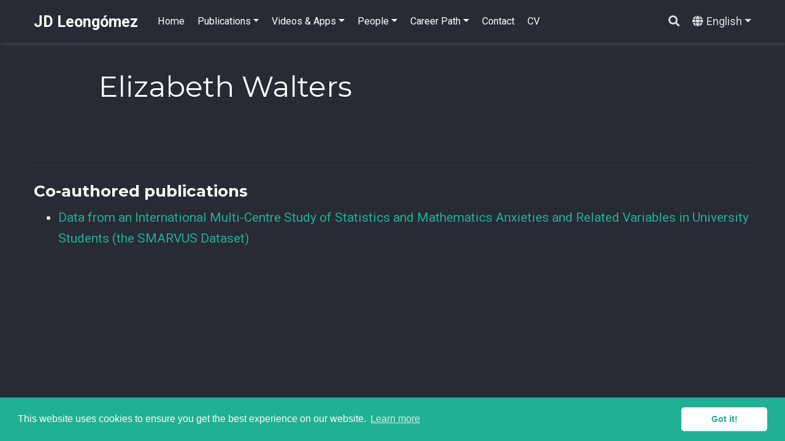

--- FILE ---
content_type: text/html; charset=UTF-8
request_url: https://jdleongomez.info/en/author/elizabeth-walters/
body_size: 4225
content:
<!doctype html><html lang=en-gb><head><meta charset=utf-8><meta name=viewport content="width=device-width,initial-scale=1"><meta http-equiv=x-ua-compatible content="IE=edge"><meta name=generator content="Wowchemy 5.0.0-beta.0 for Hugo"><meta name=author content="Juan David Leongómez"><meta name=description content="Academic website of Juan David Leongómez, PhD"><link rel=alternate hreflang=es href=https://jdleongomez.info/es/author/elizabeth-walters/><link rel=alternate hreflang=en-gb href=https://jdleongomez.info/en/author/elizabeth-walters/><link rel=preconnect href=https://fonts.gstatic.com crossorigin><meta name=theme-color content="#20b094"><link rel=stylesheet href=https://cdnjs.cloudflare.com/ajax/libs/academicons/1.9.0/css/academicons.min.css integrity="sha512-W4yqoT1+8NLkinBLBZko+dFB2ZbHsYLDdr50VElllRcNt2Q4/GSs6u71UHKxB7S6JEMCp5Ve4xjh3eGQl/HRvg==" crossorigin=anonymous><link rel=stylesheet href=https://cdnjs.cloudflare.com/ajax/libs/font-awesome/5.14.0/css/all.min.css integrity="sha256-FMvZuGapsJLjouA6k7Eo2lusoAX9i0ShlWFG6qt7SLc=" crossorigin=anonymous><link rel=stylesheet href=https://cdnjs.cloudflare.com/ajax/libs/fancybox/3.5.7/jquery.fancybox.min.css integrity="sha256-Vzbj7sDDS/woiFS3uNKo8eIuni59rjyNGtXfstRzStA=" crossorigin=anonymous><link rel=stylesheet href=https://cdnjs.cloudflare.com/ajax/libs/highlight.js/10.2.0/styles/github.min.css crossorigin=anonymous title=hl-light disabled><link rel=stylesheet href=https://cdnjs.cloudflare.com/ajax/libs/highlight.js/10.2.0/styles/dracula.min.css crossorigin=anonymous title=hl-dark><link rel=stylesheet href=https://cdnjs.cloudflare.com/ajax/libs/leaflet/1.7.1/leaflet.min.css integrity="sha512-1xoFisiGdy9nvho8EgXuXvnpR5GAMSjFwp40gSRE3NwdUdIMIKuPa7bqoUhLD0O/5tPNhteAsE5XyyMi5reQVA==" crossorigin=anonymous><script src=https://cdnjs.cloudflare.com/ajax/libs/lazysizes/5.2.2/lazysizes.min.js integrity="sha512-TmDwFLhg3UA4ZG0Eb4MIyT1O1Mb+Oww5kFG0uHqXsdbyZz9DcvYQhKpGgNkamAI6h2lGGZq2X8ftOJvF/XjTUg==" crossorigin=anonymous async></script><link rel=stylesheet href="https://fonts.googleapis.com/css?family=Montserrat:400,700%7CRoboto:400,400italic,700%7CRoboto+Mono&display=swap"><link rel=stylesheet href=/css/wowchemy.min.eb116c2d5a175b663f1da9b5348c26b2.css><script async src="https://www.googletagmanager.com/gtag/js?id=UA-137427230-1"></script><script>window.dataLayer=window.dataLayer||[];function gtag(){dataLayer.push(arguments);}
function trackOutboundLink(url,target){gtag('event','click',{'event_category':'outbound','event_label':url,'transport_type':'beacon','event_callback':function(){if(target!=='_blank'){document.location=url;}}});console.debug("Outbound link clicked: "+url);}
function onClickCallback(event){if((event.target.tagName!=='A')||(event.target.host===window.location.host)){return;}
trackOutboundLink(event.target,event.target.getAttribute('target'));}
gtag('js',new Date());gtag('config','UA-137427230-1',{'anonymize_ip':true});document.addEventListener('click',onClickCallback,false);</script><link rel=alternate href=/en/author/elizabeth-walters/index.xml type=application/rss+xml title="JD Leongómez"><link rel=manifest href=/en/index.webmanifest><link rel=icon type=image/png href=/images/icon_huadbd00f2d6631374546e4a69b3151e6a_40340_32x32_fill_lanczos_center_2.png><link rel=apple-touch-icon type=image/png href=/images/icon_huadbd00f2d6631374546e4a69b3151e6a_40340_192x192_fill_lanczos_center_2.png><link rel=canonical href=https://jdleongomez.info/en/author/elizabeth-walters/><meta property="twitter:card" content="summary_large_image"><meta property="twitter:site" content="@JDLeongomez"><meta property="twitter:creator" content="@JDLeongomez"><meta property="og:site_name" content="JD Leongómez"><meta property="og:url" content="https://jdleongomez.info/en/author/elizabeth-walters/"><meta property="og:title" content="Elizabeth Walters | JD Leongómez"><meta property="og:description" content="Academic website of Juan David Leongómez, PhD"><meta property="og:image" content="https://jdleongomez.info/media/portada.jpg"><meta property="twitter:image" content="https://jdleongomez.info/media/portada.jpg"><meta property="og:locale" content="en-gb"><meta property="og:updated_time" content="2023-05-29T00:00:00+00:00"><script src=https://cdnjs.cloudflare.com/ajax/libs/cookieconsent2/3.1.1/cookieconsent.min.js integrity="sha256-5VhCqFam2Cn+yjw61zbBNrbHVJ6SRydPeKopYlngbiQ=" crossorigin=anonymous></script><link rel=stylesheet href=https://cdnjs.cloudflare.com/ajax/libs/cookieconsent2/3.1.1/cookieconsent.min.css integrity="sha256-zQ0LblD/Af8vOppw18+2anxsuaz3pWYyVWi+bTvTH8Q=" crossorigin=anonymous><script>window.addEventListener("load",function(){window.cookieconsent.initialise({"palette":{"popup":{"background":"#20b094","text":"rgb(255, 255, 255)"},"button":{"background":"rgb(255, 255, 255)","text":"#20b094"}},"theme":"classic","content":{"message":"This website uses cookies to ensure you get the best experience on our website.","dismiss":"Got it!","link":"Learn more","href":"https://www.cookiesandyou.com"}})});</script><title>Elizabeth Walters | JD Leongómez</title></head><body id=top data-spy=scroll data-offset=70 data-target=#TableOfContents class="page-wrapper dark"><script src=/js/wowchemy-init.js></script><aside class=search-results id=search><div class=container><section class=search-header><div class="row no-gutters justify-content-between mb-3"><div class=col-6><h1>Search</h1></div><div class="col-6 col-search-close"><a class=js-search href=#><i class="fas fa-times-circle text-muted" aria-hidden=true></i></a></div></div><div id=search-box><input name=q id=search-query placeholder=Search... autocapitalize=off autocomplete=off autocorrect=off spellcheck=false type=search class=form-control></div></section><section class=section-search-results><div id=search-hits></div></section></div></aside><div class=page-header><nav class="navbar navbar-expand-lg navbar-light compensate-for-scrollbar" id=navbar-main><div class=container><div class="d-none d-lg-inline-flex"><a class=navbar-brand href=/en/>JD Leongómez</a></div><button type=button class=navbar-toggler data-toggle=collapse data-target=#navbar-content aria-controls=navbar aria-expanded=false aria-label="Toggle navigation">
<span><i class="fas fa-bars"></i></span></button><div class="navbar-brand-mobile-wrapper d-inline-flex d-lg-none"><a class=navbar-brand href=/en/>JD Leongómez</a></div><div class="navbar-collapse main-menu-item collapse justify-content-start" id=navbar-content><ul class="navbar-nav d-md-inline-flex"><li class=nav-item><a class=nav-link href=/en/#about><span>Home</span></a></li><li class="nav-item dropdown"><a href=# class="nav-link dropdown-toggle" data-toggle=dropdown aria-haspopup=true><span>Publications</span><span class=caret></span></a><div class=dropdown-menu><a class=dropdown-item href=/en/publication/><span><b>Full list</b></span></a>
<a class=dropdown-item href=/en/#featured><span>Featured Publications</span></a></div></li><li class="nav-item dropdown"><a href=# class="nav-link dropdown-toggle" data-toggle=dropdown aria-haspopup=true><span>Videos & Apps</span><span class=caret></span></a><div class=dropdown-menu><a class=dropdown-item href=/en/#posts><span>YouTube</span></a>
<a class=dropdown-item href=/en/#shiny><span>Shiny Apps</span></a></div></li><li class="nav-item dropdown"><a href=# class="nav-link dropdown-toggle" data-toggle=dropdown aria-haspopup=true><span>People</span><span class=caret></span></a><div class=dropdown-menu><a class=dropdown-item href=/en/lab/><span>Lab (EvoCo)</span></a>
<a class=dropdown-item href=/en/metaciencia/><span>Student Research Incubator (Meta<strong>Ciencia</strong>)</span></a>
<a class=dropdown-item href=/en/colabs/><span>Collaboration</span></a></div></li><li class="nav-item dropdown"><a href=# class="nav-link dropdown-toggle" data-toggle=dropdown aria-haspopup=true><span>Career Path</span><span class=caret></span></a><div class=dropdown-menu><a class=dropdown-item href=/en/profile/#experience><span>Experience</span></a>
<a class=dropdown-item href=/en/profile/#accomplishments><span>Accomplishments</span></a></div></li><li class=nav-item><a class=nav-link href=/en/#contact><span>Contact</span></a></li><li class=nav-item><a class=nav-link href=/en/cv><span>CV</span></a></li></ul></div><ul class="nav-icons navbar-nav flex-row ml-auto d-flex pl-md-2"><li class=nav-item><a class="nav-link js-search" href=# aria-label=Search><i class="fas fa-search" aria-hidden=true></i></a></li><li class="nav-item dropdown i18n-dropdown"><a href=# class="nav-link dropdown-toggle" data-toggle=dropdown aria-haspopup=true><i class="fas fa-globe mr-1" aria-hidden=true></i><span class="d-none d-lg-inline">English</span></a><div class=dropdown-menu><div class="dropdown-item dropdown-item-active"><span>English</span></div><a class=dropdown-item href=https://jdleongomez.info/es/author/elizabeth-walters/><span>Español</span></a></div></li></ul></div></nav></div><div class=page-body><div class="universal-wrapper pt-3"><h1>Elizabeth Walters</h1></div><section id=profile-page class=pt-5><div class=container><div class="article-widget content-widget-hr"><h3>Co-authored publications</h3><ul><li><a href=/en/publication/terry2023smarvus/>Data from an International Multi-Centre Study of Statistics and Mathematics Anxieties and Related Variables in University Students (the SMARVUS Dataset)</a></li></ul></div></div></section></div><div class=page-footer><div class=container><footer class=site-footer><p class=powered-by>© 2018-2026 Juan David Leongómez &#183;
Made in <a href=https://cran.r-project.org/ target=_blank rel=noopener><i class="fab fa-r-project"></i></a>&nbsp;using the <a href=https://github.com/rstudio/blogdown target=_blank rel=noopener>blogdown</a> package, with <a href=https://hugoblox.com/ target=_blank rel=noopener>Hugo Blox</a>'s
<a href=https://hugoblox.com/templates/details/academic-cv/ target=_blank rel=noopener>Academic CV</a> template.
<span class=float-right aria-hidden=true><a href=# id=back_to_top><span class=button_icon><i class="fas fa-chevron-up fa-2x"></i></span></a></span></p></footer></div></div><div id=modal class="modal fade" role=dialog><div class=modal-dialog><div class=modal-content><div class=modal-header><h5 class=modal-title>Cite</h5><button type=button class=close data-dismiss=modal aria-label=Close>
<span aria-hidden=true>&#215;</span></button></div><div class=modal-body><pre><code class="tex hljs"></code></pre></div><div class=modal-footer><a class="btn btn-outline-primary my-1 js-copy-cite" href=# target=_blank><i class="fas fa-copy"></i>Copy</a>
<a class="btn btn-outline-primary my-1 js-download-cite" href=# target=_blank><i class="fas fa-download"></i>Download</a><div id=modal-error></div></div></div></div></div><script src=https://cdnjs.cloudflare.com/ajax/libs/jquery/3.5.1/jquery.min.js integrity="sha256-9/aliU8dGd2tb6OSsuzixeV4y/faTqgFtohetphbbj0=" crossorigin=anonymous></script><script src=https://cdnjs.cloudflare.com/ajax/libs/jquery.imagesloaded/4.1.4/imagesloaded.pkgd.min.js integrity="sha256-lqvxZrPLtfffUl2G/e7szqSvPBILGbwmsGE1MKlOi0Q=" crossorigin=anonymous></script><script src=https://cdnjs.cloudflare.com/ajax/libs/jquery.isotope/3.0.6/isotope.pkgd.min.js integrity="sha256-CBrpuqrMhXwcLLUd5tvQ4euBHCdh7wGlDfNz8vbu/iI=" crossorigin=anonymous></script><script src=https://cdnjs.cloudflare.com/ajax/libs/fancybox/3.5.7/jquery.fancybox.min.js integrity="sha256-yt2kYMy0w8AbtF89WXb2P1rfjcP/HTHLT7097U8Y5b8=" crossorigin=anonymous></script><script src=https://cdnjs.cloudflare.com/ajax/libs/instant.page/5.1.0/instantpage.min.js integrity="sha512-1+qUtKoh9XZW7j+6LhRMAyOrgSQKenQ4mluTR+cvxXjP1Z54RxZuzstR/H9kgPXQsVB8IW7DMDFUJpzLjvhGSQ==" crossorigin=anonymous></script><script src=https://cdnjs.cloudflare.com/ajax/libs/highlight.js/10.2.0/highlight.min.js integrity="sha512-TDKKr+IvoqZnPzc3l35hdjpHD0m+b2EC2SrLEgKDRWpxf2rFCxemkgvJ5kfU48ip+Y+m2XVKyOCD85ybtlZDmw==" crossorigin=anonymous></script><script src=https://cdnjs.cloudflare.com/ajax/libs/highlight.js/10.2.0/languages/r.min.js></script><script src=https://cdnjs.cloudflare.com/ajax/libs/leaflet/1.7.1/leaflet.min.js integrity="sha512-SeiQaaDh73yrb56sTW/RgVdi/mMqNeM2oBwubFHagc5BkixSpP1fvqF47mKzPGWYSSy4RwbBunrJBQ4Co8fRWA==" crossorigin=anonymous></script><script>const code_highlighting=true;</script><script>const search_config={"indexURI":"/en/index.json","minLength":1,"threshold":0.3};const i18n={"no_results":"No results found","placeholder":"Search...","results":"results found"};const content_type={'post':"Posts",'project':"Projects",'publication':"Publications",'talk':"Talks",'slides':"Slides"};</script><script id=search-hit-fuse-template type=text/x-template>
      <div class="search-hit" id="summary-{{key}}">
      <div class="search-hit-content">
        <div class="search-hit-name">
          <a href="{{relpermalink}}">{{title}}</a>
          <div class="article-metadata search-hit-type">{{type}}</div>
          <p class="search-hit-description">{{snippet}}</p>
        </div>
      </div>
      </div>
    </script><script src=https://cdnjs.cloudflare.com/ajax/libs/fuse.js/3.2.1/fuse.min.js integrity="sha256-VzgmKYmhsGNNN4Ph1kMW+BjoYJM2jV5i4IlFoeZA9XI=" crossorigin=anonymous></script><script src=https://cdnjs.cloudflare.com/ajax/libs/mark.js/8.11.1/jquery.mark.min.js integrity="sha256-4HLtjeVgH0eIB3aZ9mLYF6E8oU5chNdjU6p6rrXpl9U=" crossorigin=anonymous></script><script src=/js/wowchemy.min.ca606e186e454568cb2c38dc46dfab45.js></script></body></html>

--- FILE ---
content_type: application/javascript; charset=UTF-8
request_url: https://jdleongomez.info/js/wowchemy-init.js
body_size: 179
content:
(() => {
  // ns-hugo:/opt/build/cache/hugo_cache/modules/filecache/modules/pkg/mod/github.com/wowchemy/wowchemy-hugo-modules/wowchemy@v0.0.0-20201129124759-cdcfa2da28e2/assets/js/wowchemy-theming.js
  function getThemeMode() {
    return parseInt(localStorage.getItem("dark_mode") || 2);
  }
  function canChangeTheme() {
    return Boolean(window.wc.darkLightEnabled);
  }
  function initThemeVariation() {
    if (!canChangeTheme()) {
      return;
    }
    let currentThemeMode = getThemeMode();
    let isDarkTheme;
    switch (currentThemeMode) {
      case 0:
        isDarkTheme = false;
        break;
      case 1:
        isDarkTheme = true;
        break;
      default:
        if (window.matchMedia("(prefers-color-scheme: dark)").matches) {
          isDarkTheme = true;
        } else if (window.matchMedia("(prefers-color-scheme: light)").matches) {
          isDarkTheme = false;
        } else {
          isDarkTheme = window.wc.isSiteThemeDark;
        }
        break;
    }
    if (isDarkTheme) {
      document.body.classList.add("dark");
    } else {
      document.body.classList.remove("dark");
    }
  }

  // ns-params:@params
  var wcDarkLightEnabled = false;
  var wcIsSiteThemeDark = true;

  // js/wowchemy-init.js
  window.wc = {
    darkLightEnabled: wcDarkLightEnabled,
    isSiteThemeDark: wcIsSiteThemeDark
  };
  initThemeVariation();
})();
